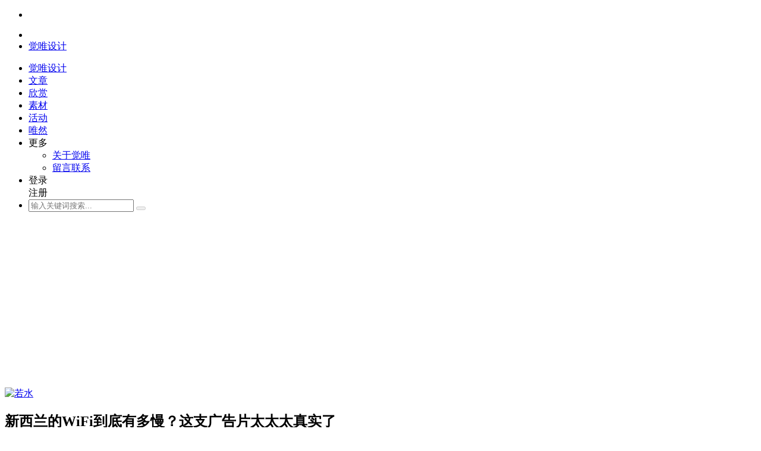

--- FILE ---
content_type: text/html; charset=UTF-8
request_url: https://www.jiawin.com/p/86702
body_size: 10698
content:
 
        <!DOCTYPE html>
<!--[if IE 7]>
<html class="ie ie7" lang="zh-Hans">
<![endif]-->
<!--[if IE 8]>
<html class="ie ie8" lang="zh-Hans">
<![endif]-->
<!--[if !(IE 7) | !(IE 8)  ]><!-->
<html lang="zh-Hans">
<!--<![endif]-->
<head>
    <meta charset="UTF-8" />
        <meta name="keywords" content="" />
    <meta name="description" content="比没有WiFi更加可怕的是，WiFi网速太差，在这样一个快节奏的时代，网速太慢简直就是对一个人的公开处刑，浏览网页永远正在加载，视频通话用永" />
    <meta name="author" content="Javin, www.jiawin.com">
        <meta http-equiv="X-UA-Compatible" content="IE=edge,chrome=1">
    <meta name="renderer" content="webkit">
	    <title>
	新西兰的wifi到底有多慢？这支广告片太太太真实了_觉唯设计    </title>
    <link rel="profile" href="http://gmpg.org/xfn/11" />
    <link rel="pingback" href="https://www.jiawin.com/xmlrpc.php" />
         <!--[if lt IE 9]>
    <script src="https://www.jiawin.com/wp-content/themes/jiawin/js/html5.js" type="text/javascript"></script>
    <![endif]-->
	<meta name='robots' content='max-image-preview:large' />
<link rel="alternate" type="application/rss+xml" title="觉唯设计 &raquo; Feed" href="https://www.jiawin.com/feed" />
<link rel="alternate" type="application/rss+xml" title="觉唯设计 &raquo; 评论 Feed" href="https://www.jiawin.com/comments/feed" />
<link rel="alternate" type="application/rss+xml" title="觉唯设计 &raquo; 新西兰的WiFi到底有多慢？这支广告片太太太真实了 评论 Feed" href="https://www.jiawin.com/p/86702/feed" />
<style id='wp-img-auto-sizes-contain-inline-css' type='text/css'>
img:is([sizes=auto i],[sizes^="auto," i]){contain-intrinsic-size:3000px 1500px}
/*# sourceURL=wp-img-auto-sizes-contain-inline-css */
</style>
<style id='classic-theme-styles-inline-css' type='text/css'>
/*! This file is auto-generated */
.wp-block-button__link{color:#fff;background-color:#32373c;border-radius:9999px;box-shadow:none;text-decoration:none;padding:calc(.667em + 2px) calc(1.333em + 2px);font-size:1.125em}.wp-block-file__button{background:#32373c;color:#fff;text-decoration:none}
/*# sourceURL=/wp-includes/css/classic-themes.min.css */
</style>
<link rel='stylesheet' id='javin-font-css' href='https://www.jiawin.com/wp-content/themes/jiawin/css/font-awesome.min.css?ver=4.2.0' type='text/css' media='all' />
<link rel='stylesheet' id='javin-style-css' href='https://www.jiawin.com/wp-content/themes/jiawin/style.css?ver=1' type='text/css' media='all' />
<script type="text/javascript" src="https://www.jiawin.com/wp-includes/js/jquery/jquery.min.js?ver=3.7.1" id="jquery-core-js"></script>
<script type="text/javascript" src="https://www.jiawin.com/wp-includes/js/jquery/jquery-migrate.min.js?ver=3.4.1" id="jquery-migrate-js"></script>
<link rel="https://api.w.org/" href="https://www.jiawin.com/wp-json/" /><link rel="alternate" title="JSON" type="application/json" href="https://www.jiawin.com/wp-json/wp/v2/posts/86702" /><link rel="canonical" href="https://www.jiawin.com/p/86702" />
<link rel='shortlink' href='https://www.jiawin.com/?p=86702' />
             <meta http-equiv="Content-Security-Policy" content="upgrade-insecure-requests">
<script data-ad-client="ca-pub-0976805120227588" async src="https://pagead2.googlesyndication.com/pagead/js/adsbygoogle.js"></script>
<meta name="google-site-verification" content="wMxDOYQb-FvsrsQ9GuWaboyCZVrqwj7OEEPk1eeYjHA" />
<style id='global-styles-inline-css' type='text/css'>
:root{--wp--preset--aspect-ratio--square: 1;--wp--preset--aspect-ratio--4-3: 4/3;--wp--preset--aspect-ratio--3-4: 3/4;--wp--preset--aspect-ratio--3-2: 3/2;--wp--preset--aspect-ratio--2-3: 2/3;--wp--preset--aspect-ratio--16-9: 16/9;--wp--preset--aspect-ratio--9-16: 9/16;--wp--preset--color--black: #000000;--wp--preset--color--cyan-bluish-gray: #abb8c3;--wp--preset--color--white: #ffffff;--wp--preset--color--pale-pink: #f78da7;--wp--preset--color--vivid-red: #cf2e2e;--wp--preset--color--luminous-vivid-orange: #ff6900;--wp--preset--color--luminous-vivid-amber: #fcb900;--wp--preset--color--light-green-cyan: #7bdcb5;--wp--preset--color--vivid-green-cyan: #00d084;--wp--preset--color--pale-cyan-blue: #8ed1fc;--wp--preset--color--vivid-cyan-blue: #0693e3;--wp--preset--color--vivid-purple: #9b51e0;--wp--preset--gradient--vivid-cyan-blue-to-vivid-purple: linear-gradient(135deg,rgb(6,147,227) 0%,rgb(155,81,224) 100%);--wp--preset--gradient--light-green-cyan-to-vivid-green-cyan: linear-gradient(135deg,rgb(122,220,180) 0%,rgb(0,208,130) 100%);--wp--preset--gradient--luminous-vivid-amber-to-luminous-vivid-orange: linear-gradient(135deg,rgb(252,185,0) 0%,rgb(255,105,0) 100%);--wp--preset--gradient--luminous-vivid-orange-to-vivid-red: linear-gradient(135deg,rgb(255,105,0) 0%,rgb(207,46,46) 100%);--wp--preset--gradient--very-light-gray-to-cyan-bluish-gray: linear-gradient(135deg,rgb(238,238,238) 0%,rgb(169,184,195) 100%);--wp--preset--gradient--cool-to-warm-spectrum: linear-gradient(135deg,rgb(74,234,220) 0%,rgb(151,120,209) 20%,rgb(207,42,186) 40%,rgb(238,44,130) 60%,rgb(251,105,98) 80%,rgb(254,248,76) 100%);--wp--preset--gradient--blush-light-purple: linear-gradient(135deg,rgb(255,206,236) 0%,rgb(152,150,240) 100%);--wp--preset--gradient--blush-bordeaux: linear-gradient(135deg,rgb(254,205,165) 0%,rgb(254,45,45) 50%,rgb(107,0,62) 100%);--wp--preset--gradient--luminous-dusk: linear-gradient(135deg,rgb(255,203,112) 0%,rgb(199,81,192) 50%,rgb(65,88,208) 100%);--wp--preset--gradient--pale-ocean: linear-gradient(135deg,rgb(255,245,203) 0%,rgb(182,227,212) 50%,rgb(51,167,181) 100%);--wp--preset--gradient--electric-grass: linear-gradient(135deg,rgb(202,248,128) 0%,rgb(113,206,126) 100%);--wp--preset--gradient--midnight: linear-gradient(135deg,rgb(2,3,129) 0%,rgb(40,116,252) 100%);--wp--preset--font-size--small: 13px;--wp--preset--font-size--medium: 20px;--wp--preset--font-size--large: 36px;--wp--preset--font-size--x-large: 42px;--wp--preset--spacing--20: 0.44rem;--wp--preset--spacing--30: 0.67rem;--wp--preset--spacing--40: 1rem;--wp--preset--spacing--50: 1.5rem;--wp--preset--spacing--60: 2.25rem;--wp--preset--spacing--70: 3.38rem;--wp--preset--spacing--80: 5.06rem;--wp--preset--shadow--natural: 6px 6px 9px rgba(0, 0, 0, 0.2);--wp--preset--shadow--deep: 12px 12px 50px rgba(0, 0, 0, 0.4);--wp--preset--shadow--sharp: 6px 6px 0px rgba(0, 0, 0, 0.2);--wp--preset--shadow--outlined: 6px 6px 0px -3px rgb(255, 255, 255), 6px 6px rgb(0, 0, 0);--wp--preset--shadow--crisp: 6px 6px 0px rgb(0, 0, 0);}:where(.is-layout-flex){gap: 0.5em;}:where(.is-layout-grid){gap: 0.5em;}body .is-layout-flex{display: flex;}.is-layout-flex{flex-wrap: wrap;align-items: center;}.is-layout-flex > :is(*, div){margin: 0;}body .is-layout-grid{display: grid;}.is-layout-grid > :is(*, div){margin: 0;}:where(.wp-block-columns.is-layout-flex){gap: 2em;}:where(.wp-block-columns.is-layout-grid){gap: 2em;}:where(.wp-block-post-template.is-layout-flex){gap: 1.25em;}:where(.wp-block-post-template.is-layout-grid){gap: 1.25em;}.has-black-color{color: var(--wp--preset--color--black) !important;}.has-cyan-bluish-gray-color{color: var(--wp--preset--color--cyan-bluish-gray) !important;}.has-white-color{color: var(--wp--preset--color--white) !important;}.has-pale-pink-color{color: var(--wp--preset--color--pale-pink) !important;}.has-vivid-red-color{color: var(--wp--preset--color--vivid-red) !important;}.has-luminous-vivid-orange-color{color: var(--wp--preset--color--luminous-vivid-orange) !important;}.has-luminous-vivid-amber-color{color: var(--wp--preset--color--luminous-vivid-amber) !important;}.has-light-green-cyan-color{color: var(--wp--preset--color--light-green-cyan) !important;}.has-vivid-green-cyan-color{color: var(--wp--preset--color--vivid-green-cyan) !important;}.has-pale-cyan-blue-color{color: var(--wp--preset--color--pale-cyan-blue) !important;}.has-vivid-cyan-blue-color{color: var(--wp--preset--color--vivid-cyan-blue) !important;}.has-vivid-purple-color{color: var(--wp--preset--color--vivid-purple) !important;}.has-black-background-color{background-color: var(--wp--preset--color--black) !important;}.has-cyan-bluish-gray-background-color{background-color: var(--wp--preset--color--cyan-bluish-gray) !important;}.has-white-background-color{background-color: var(--wp--preset--color--white) !important;}.has-pale-pink-background-color{background-color: var(--wp--preset--color--pale-pink) !important;}.has-vivid-red-background-color{background-color: var(--wp--preset--color--vivid-red) !important;}.has-luminous-vivid-orange-background-color{background-color: var(--wp--preset--color--luminous-vivid-orange) !important;}.has-luminous-vivid-amber-background-color{background-color: var(--wp--preset--color--luminous-vivid-amber) !important;}.has-light-green-cyan-background-color{background-color: var(--wp--preset--color--light-green-cyan) !important;}.has-vivid-green-cyan-background-color{background-color: var(--wp--preset--color--vivid-green-cyan) !important;}.has-pale-cyan-blue-background-color{background-color: var(--wp--preset--color--pale-cyan-blue) !important;}.has-vivid-cyan-blue-background-color{background-color: var(--wp--preset--color--vivid-cyan-blue) !important;}.has-vivid-purple-background-color{background-color: var(--wp--preset--color--vivid-purple) !important;}.has-black-border-color{border-color: var(--wp--preset--color--black) !important;}.has-cyan-bluish-gray-border-color{border-color: var(--wp--preset--color--cyan-bluish-gray) !important;}.has-white-border-color{border-color: var(--wp--preset--color--white) !important;}.has-pale-pink-border-color{border-color: var(--wp--preset--color--pale-pink) !important;}.has-vivid-red-border-color{border-color: var(--wp--preset--color--vivid-red) !important;}.has-luminous-vivid-orange-border-color{border-color: var(--wp--preset--color--luminous-vivid-orange) !important;}.has-luminous-vivid-amber-border-color{border-color: var(--wp--preset--color--luminous-vivid-amber) !important;}.has-light-green-cyan-border-color{border-color: var(--wp--preset--color--light-green-cyan) !important;}.has-vivid-green-cyan-border-color{border-color: var(--wp--preset--color--vivid-green-cyan) !important;}.has-pale-cyan-blue-border-color{border-color: var(--wp--preset--color--pale-cyan-blue) !important;}.has-vivid-cyan-blue-border-color{border-color: var(--wp--preset--color--vivid-cyan-blue) !important;}.has-vivid-purple-border-color{border-color: var(--wp--preset--color--vivid-purple) !important;}.has-vivid-cyan-blue-to-vivid-purple-gradient-background{background: var(--wp--preset--gradient--vivid-cyan-blue-to-vivid-purple) !important;}.has-light-green-cyan-to-vivid-green-cyan-gradient-background{background: var(--wp--preset--gradient--light-green-cyan-to-vivid-green-cyan) !important;}.has-luminous-vivid-amber-to-luminous-vivid-orange-gradient-background{background: var(--wp--preset--gradient--luminous-vivid-amber-to-luminous-vivid-orange) !important;}.has-luminous-vivid-orange-to-vivid-red-gradient-background{background: var(--wp--preset--gradient--luminous-vivid-orange-to-vivid-red) !important;}.has-very-light-gray-to-cyan-bluish-gray-gradient-background{background: var(--wp--preset--gradient--very-light-gray-to-cyan-bluish-gray) !important;}.has-cool-to-warm-spectrum-gradient-background{background: var(--wp--preset--gradient--cool-to-warm-spectrum) !important;}.has-blush-light-purple-gradient-background{background: var(--wp--preset--gradient--blush-light-purple) !important;}.has-blush-bordeaux-gradient-background{background: var(--wp--preset--gradient--blush-bordeaux) !important;}.has-luminous-dusk-gradient-background{background: var(--wp--preset--gradient--luminous-dusk) !important;}.has-pale-ocean-gradient-background{background: var(--wp--preset--gradient--pale-ocean) !important;}.has-electric-grass-gradient-background{background: var(--wp--preset--gradient--electric-grass) !important;}.has-midnight-gradient-background{background: var(--wp--preset--gradient--midnight) !important;}.has-small-font-size{font-size: var(--wp--preset--font-size--small) !important;}.has-medium-font-size{font-size: var(--wp--preset--font-size--medium) !important;}.has-large-font-size{font-size: var(--wp--preset--font-size--large) !important;}.has-x-large-font-size{font-size: var(--wp--preset--font-size--x-large) !important;}
/*# sourceURL=global-styles-inline-css */
</style>
</head>
<body>
<header id="header" class="inside scroll">
  <div class="content">
    <div class="nav" role="navigation">
        <ul id="nav-menu" class="nav-menu">
            <li class="nav-toggle">
              <div id="toggle-icon" class="toggle-icon" aria-controls="#nav-list" aria-expanded="false">
              <i class="fa fa-bars"></i>
              </div>
            </li>
            <li class="signin-toggle">
                                <a data-sign="0" id="signin-icon" class="user-signin" aria-controls="#sign" aria-expanded="false"><i class="fa fa-user"></i></a>
                          </li>
            <li class="home-logo"><a href="https://www.jiawin.com"><span class="text-replace">觉唯设计</span></a></li>
        </ul>
                    <ul id="nav-list" class="nav-list">
                <li id="logo"><a href="https://www.jiawin.com"><span class="text-replace">觉唯设计</span></a></li>
                <li class="current-post-ancestor"><a href="https://www.jiawin.com/topics/ued">文章</a></li>
<li><a href="https://www.jiawin.com/topics/cool">欣赏</a></li>
<li><a href="https://www.jiawin.com/topics/resource">素材</a></li>
<li><a href="https://www.jiawin.com/special">活动</a></li>
<li><a target="_blank" href="https://www.jiawin.com/weiran">唯然</a></li>
<li><a>更多</a>
<ul class="sub-menu">
	<li><a href="https://www.jiawin.com/about-us">关于觉唯</a></li>
	<li><a href="https://www.jiawin.com/contact-us">留言联系</a></li>
</ul>
</li>
                                <li id="login-reg">
                    <div><a data-sign="0" id="user-signin" class="user-signin">登录</a></div>
                    <div><a data-sign="1" id="user-reg" class="user-reg">注册</a></div>
                </li>
                                <li id="search" role="search">
                    <form method="get" id="searchform" action="https://www.jiawin.com/">
                       <div class="search-input-wrapper">
                        <span class="search-icon"><i class="fa fa-search"></i></span>
                        <input type="hidden" name="genre" value="" />
                        <input type="search" class="search-input" name="s" id="search-input" value="" placeholder="输入关键词搜索..." autocomplete="off" />
                        <button type="submit" class="search-submit" id="search-submit" disabled="disabled"></button>
                       </div>
                   </form>
                </li>
            </ul>
            </div>
  </div>
</header>
<div id="container" class="container">                <div class="content single">
                         <div class="recommend">
                <script async src="https://pagead2.googlesyndication.com/pagead/js/adsbygoogle.js?client=ca-pub-0976805120227588"
     crossorigin="anonymous"></script>
<!-- 内页-文章 -->
<ins class="adsbygoogle"
     style="display:block"
     data-ad-client="ca-pub-0976805120227588"
     data-ad-slot="4924698214"
     data-ad-format="auto"></ins>
<script>
     (adsbygoogle = window.adsbygoogle || []).push({});
</script>               </div>
                    <div id="primary" class="primary" role="main">
            <div class="area">
            <article id="post-86702">
	<header class="single-header">
        <div class="single-meta">
           <div class="author-avatar">
           <a target="_blank" href="https://www.jiawin.com/p/user/2" title=" 若水 的主页" rel="author">
           <img src="https://static.jiawin.com/uploads/avatar/2015/03/30213535cd2349c43bc9d2a-100x100.jpg" class="avatar"alt="若水"" width="70" height="70" />           </a>
           </div>
           <h1 class="title">新西兰的WiFi到底有多慢？这支广告片太太太真实了</h1>            <p class="info">
                            <span class="cat-links">
              分类栏目：<a href="https://www.jiawin.com/topics/ued">用户体验</a> - 			  <a href="https://www.jiawin.com/topics/ued/visual-design" rel="category tag">视觉设计</a>              </span>
                          </p>
            <p class="copyright"><span>版权信息：</span>转载作品，来源于<a class="url" target="_blank" rel="nofollow" title="creative.adquan.com" href="http://creative.adquan.com/show/297735" rel="author"> 广告门 </a>，如需商业用途或转载请与原作者联系。</p>
        </div>
		<div class="data-meta">
            <p class="badge-num">2139</p>
            <p>
            <span class="author"><a target="_blank" href="https://www.jiawin.com/p/user/2" title="查看 若水 发表的全部文章" rel="author"> 若水 </a> 发布于 <time class="data-time">2020-09-02</time></span>
            						<span class="comments-link"><a href="https://www.jiawin.com/p/86702#respond">暂无评论</a></span>
			            </p>
		</div>
	</header>
	<div class="single-content-wrapper">
		<div class="single-content">
			<div class="con_Text">
<p>比没有WiFi更加可怕的是，WiFi网速太差，在这样一个快节奏的时代，网速太慢简直就是对一个人的公开处刑，浏览网页永远正在加载，视频通话用永远自动打码在线隐身，一通狂点之后成功死机&#8230;&#8230;新西兰电信公司Chorus这支创意广告片就把这些让人崩溃的网络卡顿现象投射到真实生活中，隔着屏幕都感觉到窒息：</p>
<p></p>
<p style="text-align: center;"><iframe src="https://v.qq.com/iframe/player.html?vid=d3139dj83ek&amp;tiny=0&amp;auto=0" width="600" height="420" frameborder="0" allowfullscreen="allowfullscreen" align="none"></iframe></p>
<p></p>
<p>短片画风有点黑色幽默还有点诡异的科幻气息，甚至有点《黑镜》的感觉，细节处理也非常有意思，比如狗狗的球内涵了苹果浏览器，画面转场的处理也给人一种信号不好的感觉。</p>
<p></p>
<p style="text-align: center;"><img fetchpriority="high" decoding="async" class="aligncenter size-full wp-image-86688" src="//static.jiawin.com/uploads/2020/09/0211592004c11e3168d2af6.png" width="1423" height="797" alt="1598513949877800.png" title="1598513949877800.png" srcset="//static.jiawin.com/uploads/2020/09/0211592004c11e3168d2af6.png 1423w, //static.jiawin.com/uploads/2020/09/0211592004c11e3168d2af6-768x430.png 768w, //static.jiawin.com/uploads/2020/09/0211592004c11e3168d2af6-250x140.png 250w" sizes="(max-width: 1423px) 100vw, 1423px" /></p>
<p></p>
<p style="text-align: center;"><img loading="lazy" decoding="async" class="aligncenter size-full wp-image-86696" src="//static.jiawin.com/uploads/2020/09/02115923b29a1b40604ec4a.png" width="1420" height="787" alt="1598513994276776.png" title="1598513994276776.png" srcset="//static.jiawin.com/uploads/2020/09/02115923b29a1b40604ec4a.png 1420w, //static.jiawin.com/uploads/2020/09/02115923b29a1b40604ec4a-768x426.png 768w, //static.jiawin.com/uploads/2020/09/02115923b29a1b40604ec4a-250x139.png 250w" sizes="auto, (max-width: 1420px) 100vw, 1420px" /></p>
<p></p>
<p>这些简直吐槽过于真实，这难道说的不就是网友网上冲浪时被网速限制的坑爹日常吗？代入感太强了。</p>
<p></p>
</p></div>
<p><img loading="lazy" decoding="async" class="aligncenter size-full wp-image-86700" src="//static.jiawin.com/uploads/2020/09/021159251405b6d10c1ef2c.jpg" width="350" height="250" srcset="//static.jiawin.com/uploads/2020/09/021159251405b6d10c1ef2c.jpg 350w, //static.jiawin.com/uploads/2020/09/021159251405b6d10c1ef2c-250x179.jpg 250w" sizes="auto, (max-width: 350px) 100vw, 350px" /></p>
	        		</div>
	</div>
    <footer class="single-footer">
      <div class="single-heart"><a class="user-signin"><i class="fa fa-heart"></i><span class="heart-text">喜欢</span> ( <span class="heart-no">0</span> )</a><div class="loading-line"></div></div>
      <div class="tag-share">
		        </div>
      	<nav class="navigation post-navigation" role="navigation">
		<div class="nav-links">
											                <a class="pre-post" title="网易云：成年人的爱情，藏在歌单里" rel="prev" href="https://www.jiawin.com/p/86714"><i class="fa fa-arrow-circle-left"></i>上一篇：网易云：成年人的爱情，藏在歌单里</a>
                                                <a class="next-post" title="New Balancex阿里本地生活，为了一杯咖啡你愿意走多..." rel="next" href="https://www.jiawin.com/p/86721">下一篇：New Balancex阿里本地生活，为了一杯咖啡你愿意走多...<i class="fa fa-arrow-circle-right"></i></a>
                					</div>
	</nav>
	    </footer>
</article>
            </div>
            <div class="area">
               <div class="related-posts">
<h2 class="title">相关推荐</h2>
<ul>
			<li>
            <div class="item">
            <div class="thumb">
                <a href="https://www.jiawin.com/p/82740" title="欧润皙 | 明道 用科技重新定义美——微智传媒">
                				  				  <img width="280" height="180" alt="欧润皙 | 明道 用科技重新定义美——微智传媒" src="https://static.jiawin.com/uploads/2020/07/282359178d08d127b26267c.png?imageView2/1/w/280/h/180" srcset="https://static.jiawin.com/uploads/2020/07/282359178d08d127b26267c.png?imageMogr2/thumbnail/!560x360r/gravity/Center/crop/560x360/dx/0/dy/0 2x">                                </a>
            </div>
            <a class="post-title" rel="bookmark" href="https://www.jiawin.com/p/82740"  title="欧润皙 | 明道 用科技重新定义美——微智传媒">欧润皙 | 明道 用科技重新定义美——微智传媒</a>
            </div>
            </li>
					<li>
            <div class="item">
            <div class="thumb">
                <a href="https://www.jiawin.com/p/87300" title="关于家庭保障怎么讲，招商信诺给出了新答案">
                				  				  <img width="280" height="180" alt="关于家庭保障怎么讲，招商信诺给出了新答案" src="https://static.jiawin.com/uploads/2020/09/07175955d0b7cf8c2384964.png?imageView2/1/w/280/h/180" srcset="https://static.jiawin.com/uploads/2020/09/07175955d0b7cf8c2384964.png?imageMogr2/thumbnail/!560x360r/gravity/Center/crop/560x360/dx/0/dy/0 2x">                                </a>
            </div>
            <a class="post-title" rel="bookmark" href="https://www.jiawin.com/p/87300"  title="关于家庭保障怎么讲，招商信诺给出了新答案">关于家庭保障怎么讲，招商信诺给出了新答案</a>
            </div>
            </li>
					<li>
            <div class="item">
            <div class="thumb">
                <a href="https://www.jiawin.com/p/59286" title="IP时代，母婴品牌如何玩转IP化新营销">
                				  				  <img width="280" height="180" alt="IP时代，母婴品牌如何玩转IP化新营销" src="https://static.jiawin.com/uploads/2019/11/25120015af1d4cc7abdbfcc.png?imageView2/1/w/280/h/180" srcset="https://static.jiawin.com/uploads/2019/11/25120015af1d4cc7abdbfcc.png?imageMogr2/thumbnail/!560x360r/gravity/Center/crop/560x360/dx/0/dy/0 2x">                                </a>
            </div>
            <a class="post-title" rel="bookmark" href="https://www.jiawin.com/p/59286"  title="IP时代，母婴品牌如何玩转IP化新营销">IP时代，母婴品牌如何玩转IP化新营销</a>
            </div>
            </li>
					<li>
            <div class="item">
            <div class="thumb">
                <a href="https://www.jiawin.com/p/71857" title="#C位绝不让位#">
                				  				  <img width="280" height="180" alt="#C位绝不让位#" src="https://static.jiawin.com/uploads/2020/03/18175944c65ff33817be011.jpg?imageView2/1/w/280/h/180" srcset="https://static.jiawin.com/uploads/2020/03/18175944c65ff33817be011.jpg?imageMogr2/thumbnail/!560x360r/gravity/Center/crop/560x360/dx/0/dy/0 2x">                                </a>
            </div>
            <a class="post-title" rel="bookmark" href="https://www.jiawin.com/p/71857"  title="#C位绝不让位#">#C位绝不让位#</a>
            </div>
            </li>
		</ul>
</div>            </div>
            <div class="area">
            
<div id="comments" class="comments">
        	<div id="respond" class="comment-respond">
		<h3 id="reply-title" class="comment-reply-title"> <small><a rel="nofollow" id="cancel-comment-reply-link" href="/p/86702#respond" style="display:none;">取消回复</a></small></h3><p class="must-log-in">登录之后才能评论，请点击 <a class="user-signin" data-sign="0" href="https://www.jiawin.com/wp-login.php?redirect_to=https%3A%2F%2Fwww.jiawin.com%2Fp%2F86702">登录</a>。</p>	</div><!-- #respond -->
	    </div>
            </div>
          </div>
                         <div class="recommend">
                <script async src="https://pagead2.googlesyndication.com/pagead/js/adsbygoogle.js?client=ca-pub-0976805120227588"
     crossorigin="anonymous"></script>
<!-- 内页-文章 -->
<ins class="adsbygoogle"
     style="display:block"
     data-ad-client="ca-pub-0976805120227588"
     data-ad-slot="4924698214"
     data-ad-format="auto"></ins>
<script>
     (adsbygoogle = window.adsbygoogle || []).push({});
</script>
<!-- 内页-文章 -->
<!--
<ins class="adsbygoogle"
     style="display:inline-block;width:1200px;height:90px"
     data-ad-client="ca-pub-0976805120227588"
     data-ad-slot="4924698214"></ins>
<script>
     (adsbygoogle = window.adsbygoogle || []).push({});
</script>
-->               </div>
                  </div>
        </div><footer id="footer">
  <div class="content">
            <nav class="inner">
          <aside id="describe" class="group">
            <h3>觉唯</h3>
            <p class="describe-text">以用户为中心的设计理念，专注于用户体验设计，拥有国内外最新的设计潮流趋势、独特而美的创意视觉、新颖而灵敏的思维意识、极致而生动的交互体验，更有严谨而通俗的技术教程！</p>
            <p>唯然是觉唯网的图片分享社区，以记录美丽、分享美好的创意理念，分享高品质创意、艺术、设计、时尚、插画、摄影、唯美类精美图片。</p>
            <p class="stamp"></p>
          </aside>
                         <aside class="group"><h3 class="title">关于</h3><div class="menu-about-container"><ul id="menu-about" class="menu"><li><a href="https://www.jiawin.com/about-us">关于觉唯</a></li>
<li><a href="https://www.jiawin.com/contact-us">留言联系</a></li>
<li><a href="https://www.jiawin.com/links">友情链接</a></li>
<li><a href="https://www.jiawin.com/copyright">免责声明</a></li>
<li><a href="https://www.jiawin.com/sitemap">网站地图</a></li>
</ul></div></aside><aside class="group"><h3 class="title">栏目</h3><div class="menu-category-container"><ul id="menu-category" class="menu"><li class="current-post-ancestor"><a href="https://www.jiawin.com/topics/ued">用户体验</a></li>
<li><a href="https://www.jiawin.com/topics/resource">素材下载</a></li>
<li><a href="https://www.jiawin.com/topics/cool">设计欣赏</a></li>
<li><a href="https://www.jiawin.com/weiran">唯然灵感</a></li>
</ul></div></aside><aside class="group"><h3 class="title">友链</h3><div class="menu-links-container"><ul id="menu-links" class="menu"><li><a target="_blank" href="http://www.qianduan.net/">前端观察</a></li>
<li><a target="_blank" href="http://www.shejidaren.com/">设计达人</a></li>
</ul></div></aside>    <aside id="social" class="group">
    <h3 class="title">关注</h3>

      <ul>
                <li>Email: <a href="mailto:javin@jiawin.com">javin@jiawin.com</a></li>
        <li class="social-email">
          <form action="//list.qq.com/cgi-bin/qf_compose_send" target="_blank" method="post">
              <input type="hidden" name="t" value="qf_booked_feedback">
              <input type="hidden" name="id" value="631d10588b9c4960800e97a7cb76cbe6640b25450ebdc87f">
              <div class="social-email">
                <input class="email" id="to" name="to" type="email" placeholder="请输入您的邮箱" required />
                <input class="submit" type="submit" value="订阅">
              </div>
          </form>
         </li>
         <li class="social-icon">
            <a class="social-sina" rel="external nofollow" target="_blank" href="http://weibo.com/javinblog"><i class="fa fa-weibo"></i><span class="text-replace">关注新浪微博</span></a>            <a class="social-qqwb" rel="external nofollow" target="_blank" href="http://t.qq.com/jiawin-com"><i class="fa fa-tencent-weibo"></i><span class="text-replace">关注腾讯微博</span></a>                                                                        <a class="social-qq" rel="external nofollow" target="_blank" href="http://sighttp.qq.com/authd?IDKEY=efa0a34058fe927553ed27a6b55d34806e03f0889e67827b"><i class="fa fa-qq"></i><span class="text-replace">QQ在线联系</span></a>            <a class="social-rss" rel="external nofollow" target="_blank" href="https://www.jiawin.com/feed/"><i class="fa fa-rss"></i><span class="text-replace">rss</span></a>            <a id="social-weixin" data-pop="weixin" class="social-weixin"><i class="fa fa-weixin"></i><span class="text-replace">微信</span></a>        </li>
      </ul>
    </aside>
    <div id="weixin" class="popupbox weixin-box"><div class="weixin-header">觉唯官方微信二维码<a class="popup-close weixin-close">×</a></div><div class="weixin-content"><span class="weixin-tip">打开微信，点击右上角的“魔法棒”，选择“扫一扫”功能，对准下方二维码即可。</span><img src="//static.jiawin.com/uploads/jiawin_weixin.jpg" /></div></div>                  </nav>
        <section class="site-info">
          <p class="copyright">Copyright &copy; 2012-2026 <a href="https://www.jiawin.com">觉唯设计</a> Theme by <a rel="author" href="//www.jiawin.com/user/1">Javin zhong</a> All All Rights Reserved. <a target="_blank" href="https://beian.miit.gov.cn/">粤ICP备12073831号</a></p>
       </section>
      </div>
</footer>
<div id="sign">
    <div class="part loginPart">
    <form id="login" action="login" method="post">
        <div id="register-active" class="switch"><i class="fa fa-toggle-on"></i>切换注册</div>
        <h3>登录<p class="status"></p></h3>
        <p>
            <label class="icon" for="username"><i class="fa fa-user"></i></label>
            <input class="input-control" id="username" type="text" placeholder="请输入用户名或邮箱" name="username" required>
        </p>
        <p>
            <label class="icon" for="password"><i class="fa fa-lock"></i></label>
            <input class="input-control" id="password" type="password" placeholder="请输入密码" name="password" required>
        </p>
        <p class="safe">
            <label class="remembermetext" for="rememberme"><input name="rememberme" type="checkbox" checked="checked" id="rememberme" class="rememberme" value="forever">记住我的登录</label>
            <a class="lost" href="https://www.jiawin.com/wp-login.php?action=lostpassword">忘记密码？</a>
        </p>
        <p>
            <input class="submit" type="submit" value="登录" name="submit">
        </p>
        <a class="close"><i class="fa fa-times"></i></a>
        <input type="hidden" id="security" name="security" value="6730cf5283" /><input type="hidden" name="_wp_http_referer" value="/p/86702" />    </form>
    <div class="other-sign">
      <p>您也可以使用第三方帐号登录</p>
      <div><a rel="nofollow" class="qqlogin" href="https://www.jiawin.com/oauth/qq"><i class="fa fa-qq"></i>QQ帐号登录</a></div>
    </div>
    </div>
    <div class="part registerPart">
    <form id="register" action="register" method="post">
        <div id="login-active" class="switch"><i class="fa fa-toggle-off"></i>切换登录</div>
        <h3>注册<p class="status"></p></h3>
        <p>
            <label class="icon" for="user_name"><i class="fa fa-user"></i></label>
            <input class="input-control" id="user_name" type="text" name="user_name" placeholder="输入英文用户名" required>
        </p>
        <p>
            <label class="icon" for="user_email"><i class="fa fa-envelope"></i></label>
            <input class="input-control" id="user_email" type="text" name="user_email" placeholder="输入常用邮箱" required>
        </p>
        <p>
            <label class="icon" for="user_pass"><i class="fa fa-lock"></i></label>
            <input class="input-control" id="user_pass" type="password" name="user_pass" placeholder="密码最小长度为6" required>
        </p>
        <p>
            <label class="icon" for="user_pass2"><i class="fa fa-retweet"></i></label>
            <input class="input-control" type="password" id="user_pass2" name="user_pass2" placeholder="再次输入密码" required>
        </p>
        <p>
            <input class="submit" type="submit" value="注册" name="submit">
        </p>
        <a class="close"><i class="fa fa-times"></i></a>
        <input type="hidden" id="user_security" name="user_security" value="64dbca36c7" /><input type="hidden" name="_wp_http_referer" value="/p/86702" />    </form>
    <div class="other-sign">
      <p>您也可以使用第三方帐号快捷注册</p>
      <div><a rel="nofollow" class="qqlogin" href="https://www.jiawin.com/oauth/qq"><i class="fa fa-qq"></i>QQ一键注册</a></div>
    </div>
    </div>
</div>
<div id="suspend">
  <a id="backtop"><i class="fa fa-angle-up"></i></a>
</div>
<script type="speculationrules">
{"prefetch":[{"source":"document","where":{"and":[{"href_matches":"/*"},{"not":{"href_matches":["/wp-*.php","/wp-admin/*","/uploads/*","/wp-content/*","/wp-content/plugins/*","/wp-content/themes/jiawin/*","/*\\?(.+)"]}},{"not":{"selector_matches":"a[rel~=\"nofollow\"]"}},{"not":{"selector_matches":".no-prefetch, .no-prefetch a"}}]},"eagerness":"conservative"}]}
</script>
<script type="text/javascript" src="https://www.jiawin.com/wp-content/themes/jiawin/js/functions.min.js?ver=1.0" id="javin-script-js"></script>
<script type="text/javascript" src="https://www.jiawin.com/wp-includes/js/comment-reply.min.js?ver=6.9" id="comment-reply-js" async="async" data-wp-strategy="async" fetchpriority="low"></script>
<script type="text/javascript" src="https://www.jiawin.com/wp-content/themes/jiawin/js/ajax-comments.min.js?ver=1.0" id="ajax-comments-js"></script>
<script type="text/javascript" id="ajax-sign-script-js-extra">
/* <![CDATA[ */
var ajax_sign_object = {"ajaxurl":"https://www.jiawin.com/wp-admin/admin-ajax.php","redirecturl":"//www.jiawin.com/p/86702","loadingmessage":"\u6b63\u5728\u8bf7\u6c42\u4e2d\uff0c\u8bf7\u7a0d\u7b49..."};
//# sourceURL=ajax-sign-script-js-extra
/* ]]> */
</script>
<script type="text/javascript" src="https://www.jiawin.com/wp-content/themes/jiawin/js/ajax-sign-script.min.js?ver=1.0" id="ajax-sign-script-js"></script>
<script type="text/javascript" src="https://www.jiawin.com/wp-content/themes/jiawin/js/jquery.cookie.js?ver=1.4.1" id="jquery-cookie-js"></script>
<script type="text/javascript" id="love-it-js-extra">
/* <![CDATA[ */
var love_it_vars = {"ajaxurl":"https://www.jiawin.com/wp-admin/admin-ajax.php","nonce":"fb866558fa","already_loved_message":"\u8fd9\u4e2a\u5df2\u7ecf\u559c\u6b22\u4e86\uff0c\u65e0\u9700\u518d\u6b21\u642d\u8baa","error_message":"\u62b1\u6b49\uff0c\u5bf9\u4e8e\u4f60\u7684\u8bf7\u6c42\u597d\u50cf\u6709\u70b9\u95ee\u9898\uff0c\u8bf7\u7a0d\u5019\u518d\u8bd5"};
//# sourceURL=love-it-js-extra
/* ]]> */
</script>
<script type="text/javascript" src="https://www.jiawin.com/wp-content/themes/jiawin/js/loveit.min.js?ver=2.0" id="love-it-js"></script>
<script>
var _hmt = _hmt || [];
(function() {
  var hm = document.createElement("script");
  hm.src = "https://hm.baidu.com/hm.js?17ffc574be35d20f1f8a0c89019cbb0b";
  var s = document.getElementsByTagName("script")[0]; 
  s.parentNode.insertBefore(hm, s);
})();
</script>
<script>
var _mtac = {};
(function() {
    var mta = document.createElement("script");
    mta.src = "//pingjs.qq.com/h5/stats.js?v2.0.4";
    mta.setAttribute("name", "MTAH5");
    mta.setAttribute("sid", "500694681");
    var s = document.getElementsByTagName("script")[0];
    s.parentNode.insertBefore(mta, s);
})();
</script></body>
</html>



--- FILE ---
content_type: text/html; charset=utf-8
request_url: https://www.google.com/recaptcha/api2/aframe
body_size: 265
content:
<!DOCTYPE HTML><html><head><meta http-equiv="content-type" content="text/html; charset=UTF-8"></head><body><script nonce="eF3o0am-4E0UTigzlekqIw">/** Anti-fraud and anti-abuse applications only. See google.com/recaptcha */ try{var clients={'sodar':'https://pagead2.googlesyndication.com/pagead/sodar?'};window.addEventListener("message",function(a){try{if(a.source===window.parent){var b=JSON.parse(a.data);var c=clients[b['id']];if(c){var d=document.createElement('img');d.src=c+b['params']+'&rc='+(localStorage.getItem("rc::a")?sessionStorage.getItem("rc::b"):"");window.document.body.appendChild(d);sessionStorage.setItem("rc::e",parseInt(sessionStorage.getItem("rc::e")||0)+1);localStorage.setItem("rc::h",'1768840819534');}}}catch(b){}});window.parent.postMessage("_grecaptcha_ready", "*");}catch(b){}</script></body></html>